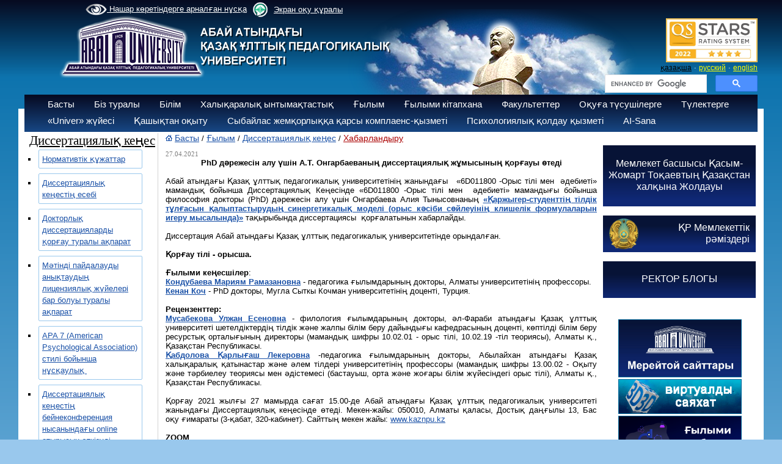

--- FILE ---
content_type: text/html; charset=UTF-8
request_url: https://www.kaznpu.kz/kz/2584/page/16488/news/
body_size: 9587
content:
<!DOCTYPE html>
<html>
<head>
<META HTTP-EQUIV="Pragma" CONTENT="no-cache">
<META HTTP-EQUIV="Expires" CONTENT="-1">

<meta http-equiv="Content-Type" content="text/html; charset=utf-8">
<meta name="og:type" content="article">

<meta property="og:image" content="" > <meta property="og:title" content="" > <meta property="og:description" content="" ><link rel="image_src" href="" ><title> - Абай атындағы Қазақ ұлттық педагогикалық университеті</title>
<meta name="keywords" content="Казахский, национальный, педагогический, университет, КазНПУ, Абая,Такир, Балыкбаев, ЦЦОС, Шапагат, ҚазҰПУ, Қазақ, ұлттық, педагогикалық, университеті, бакалавр, магистратура, докторантура, студент, абитуриент, Алматы, Казахстан " >
<!-- 
    Network Detection Info:
    IP Address: 13.58.159.65
    Network Type: External Network
    Time: 2026-01-16 12:24:44
--><style>.io { display: none !important; }</style><link rel="stylesheet" href="/style.css">
<link rel="stylesheet" href="/style_slide.css">
<link rel="stylesheet" href="/style_slide_b.css">
<link rel="stylesheet" href="/calc.css">
<link rel="stylesheet" href="/css1.css">
<link rel="stylesheet" href="/trudy.css">
<link rel="stylesheet" href="/newmenu_style.css?v=1">
<link rel="stylesheet" href="/app.css">
<link rel="stylesheet" href="/owlcarousel2/assets/owl.carousel.min.css">
<link rel="stylesheet" href="/owlcarousel2/assets/owl.theme.default.css">

<script src="/js/jquery-1.9.0.min.js"></script>
<script src="/js/my.js"></script>
<script src="/js/calc.js"></script>
<script src="/js/zoom.js"></script>
<script src="/highslide/highslide-with-gallery.js"></script>
<script src="https://lidrekon.ru/slep/js/uhpv-full.min.js"></script>
<script>
        (function(w,d,u){
                var s=d.createElement('script');s.async=true;s.src=u+'?'+(Date.now()/60000|0);
                var h=d.getElementsByTagName('script')[0];h.parentNode.insertBefore(s,h);
        })(window,document,'https://cdn-ru.bitrix24.kz/b32453058/crm/site_button/loader_2_qyl2ij.js');
</script>
<link rel="stylesheet" type="text/css" href="/highslide/highslide.css" />

<script src="/owlcarousel2/owl.carousel.js"></script>


<!-- Global site tag (gtag.js) - Google Analytics -->
<script async src="https://www.googletagmanager.com/gtag/js?id=UA-45356640-1"></script>
<script>
  window.dataLayer = window.dataLayer || [];
  function gtag(){dataLayer.push(arguments);}
  gtag('js', new Date());

  gtag('config', 'UA-45356640-1');
</script>

<script >
hs.graphicsDir = '/highslide/graphics/';
hs.align = 'center';
hs.transitions = ['expand', 'crossfade'];
hs.outlineType = 'rounded-white';
hs.fadeInOut = true;
//hs.dimmingOpacity = 0.75;

// Add the controlbar
hs.addSlideshow({
//slideshowGroup: 'group1',
interval: 5000,
repeat: false,
useControls: true,
fixedControls: 'fit',
overlayOptions: {
opacity: 0.75,
position: 'bottom center',
hideOnMouseOut: true
    }
});
</script>

<script >
function del(){
	if(confirm("Вы действительно хотите удалить?")){
		return true;
	}
	return false;
}
function copy(){
	if(confirm("Вы действительно хотите дублировать?")){
		return true;
	}
	return false;
}
</script>
<meta name="mailru-domain" content="lcr4Ij9YbE6c55EA" />
</head>


<body>
<script>
function f_poisk(n){
var val=document.getElementById("poisk1").value;
var txtin="Сайттан іздеу";
val=val.trim();

if(n==1 && txtin==val ){ document.getElementById("poisk1").value=""; }
if(n==2 && val.length==0){ document.getElementById("poisk1").value="Сайттан іздеу"; }
}
</script>

<div id="w_paper">&nbsp;</div>

<div id="logo" style=" margin-top: -20px;" ><a href="/kz/"><img src="/img/logo_2_2019.png" border="0" alt=""></a></div>
<div id="abai"><img src="/img/abai.png" alt=""></div>


<div id="m_menu">
<a id="specialButton" href="#" style="color: white"><img src='/img/eye1.png' width='35' style='vertical-align:middle;'> Нашар көретіндерге арналған нұсқа</a>

        <div>
            <a href="https://screenreader.tilqazyna.kz/" class="screenreader">
                <img width="44" height="44" style="color: transparent" src="/img/logo_screenreader.png" alt="logo_screenreader">
                Экран оқу құралы
            </a>
        </div>
        </div>
<div id="stars" style="top:30px;margin-left:350px;">
<div style="text-align:right;width:250px;">
<img src="/docs/bannera/page.jpg" width="150px">
</div>
</div>
<div id="div_lang">
<a href="/kz/2584/page/" id="a_lang_sel">қазақша</a>&nbsp;&middot;
<a href="/ru/2584/page/" id="a_lang">русский</a>&nbsp;&middot;
<a href="/en/2584/page/" id="a_lang">english</a>
</div>
<div id="poisk" style="top:122px;margin-left:350px;">
<div style="text-align:right;width:250px;">
<style rel="stylesheet" >
.gsc-adBlock, .gcsc-branding, .gsc-above-wrapper-area-container,.gsc-above-wrapper-area, .gsc-richsnippet-showsnippet-label  {display:none;}
</style>

<script>
  (function() {
      var cx = '013925222429048253473:ti7bo4vrxfm';
      var gcse = document.createElement('script');
      gcse.type = 'text/javascript';
      gcse.async = true;
      gcse.src = 'https://cse.google.com/cse.js?cx=' + cx;
      var s = document.getElementsByTagName('script')[0];
      s.parentNode.insertBefore(gcse, s);
})();
/*
window.onload = function(){
      document.getElementById('gsc-i-id1').placeholder ='Сайттан іздеу';
      document.getElementById('gsc-i-id1').background ='none';
  }
 */
</script>
<gcse:searchbox-only></gcse:searchbox-only>

</div>
</div>

<div class="t_menu3">
<div style="margin-top:5px;margin-left:20px;">
<ul class="ul"><li onclick="location.href='/kz/'" >Басты<ul><a href="/kz/3053/page/"><li>Стратегия</li></a><a href="/kz/3016/page/"><li>Тәуекелдерді басқару</li></a><a href="/kz/2998/page/"><li>Даму бағдарламасы</li></a><a href="/kz/1146/page/"><li>Аккредитация және рейтингілер</li></a><a href="/kz/2271/page/"><li>Жылдық есептер</li></a><a href="/kz/2810/page/"><li>Ішкі нормативтік құжаттар</li></a><a href="/kz/3012/page/"><li>Ішкі сапаны қамтамасыз ету саясаты мен стандарттары</li></a><a href="/kz/3015/page/"><li>Бос жұмыс орындары</li></a><a href="/kz/2510/page/"><li>Конкурстық құжаттама</li></a><a href="/kz/3217/page/"><li>Университет көрсететін мемлекеттік қызметтер</li></a></ul></li><li onclick="location.href='/kz/2/page/'" >Біз туралы<ul><a href="/kz/27/page/"><li>Тарихы</li></a><a href="/kz/2554/page/"><li>Корпоративтік басқару</li></a><a href="/kz/26/page/"><li>Ғылыми кеңес</li></a><a href="/kz/1086/page/"><li>Университет құрылымы</li></a><a href="/kz/1020/page/"><li>«ЖОО-ның үздік оқытушысы»</li></a><a href="/kz/3106/page/"><li>Хабарландыру</li></a></ul></li><li onclick="location.href='/kz/4/page/'" >Білім<ul><a href="/kz/2571/page/"><li>Білім беру бағдарламалары</li></a><a href="/kz/2940/page/"><li>Біліктілікті арттыру курстарының білім беру бағдарламалары</li></a><a href="/kz/2246/page/"><li>Академиялық күнтізбе</li></a><a href="/kz/1345/page/"><li>Академиялық саясат</li></a><a href="/kz/2323/page/"><li>«Академиялық  адалдық»  кодексі</li></a><a href="/kz/2676/page/"><li>Абай университеті түлегінің моделі</li></a><a href="/kz/1355/page/"><li>Студенттер өтініштерінің үлгілері</li></a><a href="/kz/1342/page/"><li>Ережелер мен реттеу құжаттары</li></a><a href="/kz/1346/page/"><li>Білім алушылардың анықтамалық нұсқаулығы</li></a><a href="/kz/2844/page/"><li>Білім алушыларға арналған ақпарат </li></a><a href="/kz/1499/page/"><li>Білім беру туралы құжаттар</li></a><a href="/kz/2660/page/"><li>Жатақханаға орналасу бойынша ақпарат</li></a><a href="/kz/2840/page/"><li>Оқу жоспарлары</li></a><a href="/kz/3027/page/"><li>ЭПК</li></a><a href="/kz/3116/page/"><li>Оқу ақысы</li></a><a href="/kz/3122/page/"><li>Жатақханада тұру құны - 2024-2025 оқу жылы</li></a></ul></li><li onclick="location.href='/kz/5/page/'" >Халықаралық ынтымақтастық<ul><a href="/kz/2258/page/"><li>Халықаралық бағдарламалар</li></a><a href="/kz/2267/page/"><li>Шетел азаматтарына арналған ақпарат</li></a><a href="/kz/2677/page/"><li>Академиялық ұтқырлық</li></a><a href="/kz/2678/page/"><li>Ғылыми тағылымдамалар</li></a><a href="/kz/2259/page/"><li>Байланыстар</li></a><a href="/kz/2845/page/"><li>Abai University серіктес университеттері</li></a><a href="/kz/3060/page/"><li>Болашақ «500 ғалым»</li></a></ul></li><li onclick="location.href='/kz/6/page/'" >Ғылым<ul><a href="/kz/946/page/"><li>Ғылым департаменті</li></a><a href="/kz/455/page/"><li>Ғылыми-зерттеу жұмыстары</li></a><a href="/kz/460/page/"><li>Студенттердің ғылыми-зерттеу жұмыстары СҒЗЖ</li></a><a href="/kz/456/page/"><li>«Abai LABS» ғылыми-инновациялық паркі</li></a><a href="/kz/462/page/"><li>Диссертациялық кеңес</li></a><a href="/kz/3101/page/"><li>Магистратура</li></a><a href="/kz/461/page/"><li>Жас зерттеушілер кеңесі</li></a><a href="/kz/2719/page/"><li>Зерттеу этикасы жөніндегі кеңес</li></a><a href="/kz/2894/page/"><li>Ғылыми басылымдар</li></a><a href="/kz/2852/page/"><li>ҚР ҒЗИ интеграция </li></a><a href="/kz/2943/page/"><li>Профессор-зерттеуші</li></a><a href="/kz/2944/page/"><li>Постдокторантура бағдарламасы</li></a><a href="/kz/2945/page/"><li>Ғылыми-консультативтік кеңес</li></a><a href="/kz/3206/page/"><li>Жаңалықтар</li></a></ul></li><li onclick="location.href='/kz/7/page/'" >Ғылыми кітапхана</li><li onclick="location.href='/kz/3/page/'" >Факультеттер<ul><a href="/kz/1680/page/"><li>Сорбонна - Қазақстан  институты</li></a><a href="/kz/129/page/"><li>Математика, физика және информатика факультеті</li></a><a href="/kz/133/page/"><li>Педагогика және психология факультеті</li></a><a href="/kz/132/page/"><li>Филология факультеті</li></a><a href="/kz/134/page/"><li>Жаратылыстану және география факультеті</li></a><a href="/kz/135/page/"><li>Өнер факультеті</li></a><a href="/kz/128/page/"><li>Тарих және құқық факультеті</li></a><a href="/kz/1093/page/"><li>Әскери кафедра</li></a><a href="/kz/3031/page/"><li>Дене шынықтыру және алғашқы әскери дайындық факультеті</li></a><a href="/kz/3032/page/"><li>Foundation факультеті</li></a></ul></li><li><a id="href" href="https://abiturient.abaiuniversity.edu.kz/" target="_blank">Оқуға түсушілерге</a></li><li onclick="location.href='/kz/2427/page/'" >Түлектерге<ul><a href="/kz/2428/page/"><li>Abai Endowment fund</li></a><a href="/kz/2429/page/"><li>Мансап орталығы</li></a><a href="/kz/3145/page/"><li>Түлектер жетістіктері</li></a></ul></li><li onclick="location.href='/kz/1987/page/'" >«Univer» жүйесі</li><li onclick="location.href='/kz/1971/page/'" >Қашықтан оқыту</li><li onclick="location.href='/kz/2657/page/'" >Сыбайлас жемқорлыққа қарсы комплаенс-қызметі</li><li><a id="href" href="https://senim-kaznpu.kz/" target="_blank">Психологиялық қолдау қызметі</a></li><li onclick="location.href='/kz/3203/page/'" >AI-Sana</li></ul></div></div>
<!--<link rel="stylesheet" href="https://kenes.1414.kz/static/widget/app.css">
<vue-widget domain="https://kenes.1414.kz"></vue-widget>

<script defer="" src="https://kenes.1414.kz/static/widget/app.js"></script>
<script>
    CHAT_DOMAIN = 'https://kenes.1414.kz';
    (function (d, s, id) {
        var js, fjs = d.getElementsByTagName(s)[0];
        if (d.getElementById(id)) return;
        js = d.createElement(s);
        js.id = id;
        js.src = CHAT_DOMAIN + "/static/js/local_loader.js";
        fjs.parentNode.insertBefore(js, fjs);
    })(document, 'script', 'chatbotscript');
    </script>-->


<div id="div_body">

<table border="0" cellpadding="0" cellspacing="0" width="99%"><tr valign="top"><td width="10">&nbsp;</td>
<td width=""><div id="box4"><div id="box_tit4">Диссертациялық кеңес</div><ul id="ul_1"><li id="li_1" type="square"><div class="btn_c"><span><a href="/kz/2581/page/" id="a_13_bl">Нормативтік құжаттар</a> </span>
		<div class="text">
		  <a href="/kz/3197/page/" id="a_13_bl">2025</a>
		</div>
		<div class="text">
		  <a href="/kz/3100/page/" id="a_13_bl">2024</a>
		</div>
		<div class="text">
		  <a href="/kz/3095/page/" id="a_13_bl">2023</a>
		</div>
		<div class="text">
		  <a href="/kz/3096/page/" id="a_13_bl">2022</a>
		</div>
		<div class="text">
		  <a href="/kz/3099/page/" id="a_13_bl">2019</a>
		</div>
		<div class="text">
		  <a href="/kz/3097/page/" id="a_13_bl">2021</a>
		</div>
		<div class="text">
		  <a href="/kz/3098/page/" id="a_13_bl">2020</a>
		</div></div></li><li id="li_1" type="square"><div class="btn_c"><span><a href="/kz/2580/page/" id="a_13_bl">Диссертациялық кеңестің есебі</a> </span>
		<div class="text">
		  <a href="/kz/2865/page/" id="a_13_bl">Диссертациялық кеңестердің тоқсан сайынғы есебі</a>
		</div></div></li><li id="li_1" type="square"><div class="btn_c"><span><a href="/kz/2579/page/" id="a_13_bl">Докторлық диссертацияларды қорғау туралы ақпарат</a> </span>
		<div class="text">
		  <a href="/kz/3077/page/" id="a_13_bl">2023</a>
		</div>
		<div class="text">
		  <a href="/kz/3078/page/" id="a_13_bl">2022</a>
		</div>
		<div class="text">
		  <a href="/kz/3079/page/" id="a_13_bl">2021</a>
		</div>
		<div class="text">
		  <a href="/kz/3080/page/" id="a_13_bl">2020</a>
		</div>
		<div class="text">
		  <a href="/kz/3081/page/" id="a_13_bl">2019</a>
		</div>
		<div class="text">
		  <a href="/kz/3082/page/" id="a_13_bl">2018</a>
		</div></div></li><li id="li_1" type="square"><div class="btn_c"><span><a href="/kz/2583/page/" id="a_13_bl">Мәтінді пайдалауды анықтаудың лицензиялық жүйелері бар болуы туралы ақпарат</a> </span></div></li><li id="li_1" type="square"><div class="btn_c"><span><a href="/kz/3093/page/" id="a_13_bl">APA 7 (American Psychological Association) стилі бойынша нұсқаулық ​​</a> </span></div></li><li id="li_1" type="square"><div class="btn_c"><span><a href="/kz/3094/page/" id="a_13_bl">Диссертациялық кеңестің бейнеконференция  нысанындағы online  отырысын  өткізуді ұйымдастыру жөніндегі нұсқаулар</a> </span></div></li><li id="li_1" type="square"><div class="btn_c"><span><a href="/kz/2585/page/" id="a_13_bl">Докторлық диссертацияны қорғау үшін PhD докторы дәрежесін ізденушінің анықтамалық-жолсілтегіші</a> </span></div></li><li id="li_1" type="square"><div class="btn_c"><span><a href="/kz/3118/page/" id="a_13_bl">Докторанттың нұсқаулығы (жол картасы)</a> </span></div></li><li id="li_1" type="square"><div class="btn_c"><span><a href="/kz/2584/page/" id="a_13_bl">Хабарландыру</a> </span></div></li></ul></div><div>&nbsp;</div><script type="text/javascript">
	$(document).ready(function(){
		$( ".text" ).hide();
	  $('.btn_c').click(function(){
	   $( this ).children( ".text" ).toggle(500);
	  });
	})

</script></td><td width="12">&nbsp;</td>
<td><div style="padding-bottom:10px;" ><img src="/img/home.gif">&nbsp;<a href="/kz/" id="a_21">Басты</a>&nbsp;/&nbsp;<a href="/kz/6/page/" id="a_21">Ғылым</a>&nbsp;/&nbsp;<a href="/kz/462/page/" id="a_21">Диссертациялық кеңес</a>&nbsp;/&nbsp;<a href="/kz/2584/page/" id="a_21_s">Хабарландыру</a></div><div style="border-bottom:1px solid #AAAAAA;">
<font id="news_date">27.04.2021</font><br>
<font id="txt_1"><p style="text-align: center;"><strong>РhD дәрежесін алу үшін А.Т.&nbsp;<span style="text-align: justify;">Онгарбаеваның</span>&nbsp;диссертациялық жұмысының қорғауы өтеді</strong></p>
<p>&nbsp;</p>
<p style="text-align: justify;">Абай атындағы Қазақ ұлттық педагогикалық университетінің жанындағы&nbsp;&nbsp; &laquo;6D011800 -Орыс тілі мен&nbsp; әдебиеті&raquo; мамандық бойынша Диссертациялық Кеңесінде &laquo;6D011800 -Орыс тілі мен&nbsp; әдебиеті&raquo; мамандығы бойынша философия докторы (РhD) дәрежесін алу үшін Онгарбаева Алия Тынысовнаның <strong><a href="https://abaiuniversity.edu.kz/docs/doctoranti/ongarbayeva/Dissertation.pdf">&laquo;Қаржыгер-студенттің тілдік тұлғасын қалыптастырудың синергетикалық моделі (орыс кәсіби сөйлеуінің клишелік формулаларын игеру мысалында)&raquo;</a>&nbsp;</strong>тақырыбында диссертациясы&nbsp; қорғалатынын хабарлайды.</p>
<p style="text-align: justify;">&nbsp;</p>
<p style="text-align: justify;">Диссертация Абай атындағы Қазақ ұлттық педагогикалық университетінде орындалған.</p>
<p style="text-align: justify;"><strong><br /></strong></p>
<p style="text-align: justify;"><strong>Қорғау тілі - орысша.</strong></p>
<p style="text-align: justify;">&nbsp;</p>
<p style="text-align: justify;"><strong>Ғылыми кеңесшілер</strong>:&nbsp;</p>
<p style="text-align: justify;"><strong><a href="https://abaiuniversity.edu.kz/docs/doctoranti/ongarbayeva/kondybayeva.pdf">Кондубаева Мариям Рамазановна</a></strong> - педагогика ғылымдарының докторы, Алматы университетінің профессоры.</p>
<p style="text-align: justify;"><strong><a href="https://abaiuniversity.edu.kz/docs/doctoranti/ongarbayeva/kenan.pdf">Кенан Коч</a>&nbsp;</strong>- PhD докторы, Мугла Сыткы Кочман университетінің доценті, Турция.</p>
<p style="text-align: justify;">&nbsp;</p>
<p style="text-align: justify;"><strong>Рецензенттер:</strong></p>
<p style="text-align: justify;"><strong><a href="https://abaiuniversity.edu.kz/docs/doctoranti/ongarbayeva/musabekova.pdf">Мусабекова Улжан Есеновна</a></strong> - филология ғылымдарының докторы, әл-Фараби атындағы Қазақ ұлттық университеті шетелдіктердің тілдік және жалпы білім беру дайындығы кафедрасының доценті, көптілді білім беру ресурстық орталығының директоры (мамандық шифры 10.02.01 - орыс тілі, 10.02.19 -тіл теориясы), Алматы&nbsp;қ., Қазақстан Республикасы.</p>
<p style="text-align: justify;"><strong><a href="https://abaiuniversity.edu.kz/docs/doctoranti/ongarbayeva/kabdulova.pdf">Қабдолова Қарлығаш Лекеровна</a></strong> -педагогика ғылымдарының докторы, Абылайхан атындағы Қазақ халықаралық қатынастар және әлем тілдері университетінің профессоры (мамандық шифры 13.00.02 - Оқыту және тәрбиелеу теориясы мен әдістемесі (бастауыш, орта және жоғары білім жүйесіндегі орыс тілі), Алматы қ., Қазақстан Республикасы.</p>
<p style="text-align: justify;">&nbsp;</p>
<p style="text-align: justify;">Қорғау&nbsp;2021 жылғы 27 мамырда сағат 15.00-де Абай атындағы Қазақ ұлттық педагогикалық университеті жанындағы Диссертациялық кеңесінде өтеді. Мекен-жайы: 050010, Алматы қаласы, Достық даңғылы 13, Бас оқу ғимараты (3-қабат, 320-кабинет). Сайттың мекен жайы: <a href="http://www.kaznpu.kz/">www.kaznpu.kz</a></p>
<p style="text-align: justify;">&nbsp;</p>
<p style="text-align: justify;"><strong>ZOOM</strong></p>
<p style="text-align: justify;"><a href="https://zoom.us/j/92525420686?pwd=ZHl6U0l5TVRaVFVhNUNCN3pXSVJ3dz09">https://zoom.us/j/92525420686?pwd=ZHl6U0l5TVRaVFVhNUNCN3pXSVJ3dz09</a></p>
<p style="text-align: justify;">&nbsp;</p>
<p style="text-align: justify;"><strong>Конференция идентификаторы:</strong> 925 2542 0686</p>
<p style="text-align: justify;">&nbsp;</p>
<p style="text-align: justify;"><strong>Кіру коды:</strong> 925424</p>
<p style="text-align: justify;">&nbsp;</p>
<p style="text-align: justify;"><strong><a href="https://abaiuniversity.edu.kz/docs/doctoranti/ongarbayeva/anno_kaz.pdf">Аңдатпа</a></strong></p>
<p><strong><br /></strong></p>
<p><strong><a href="https://abaiuniversity.edu.kz/docs/doctoranti/ongarbayeva/spisok_pub_rotated.pdf">Ғылыми жарияланымдар тізімі</a></strong></p>
<p><strong><br /></strong></p>
<p><strong><a href="https://youtu.be/ysG2HR0cjOE">Диссертацияны қорғау барысында түсірілген бейне жазба</a></strong></p>
<p><strong><a href="https://abaiuniversity.edu.kz/docs/doctoranti/ongarbayeva.jpg"><br /></a></strong></p>
<p><strong><a href="https://abaiuniversity.edu.kz/docs/doctoranti/ongarbayeva.jpg">Философия докторы (PhD) дәрежесін беру туралы бұйрық</a></strong></p>
<p>&nbsp;</p>
<p style="text-align: justify;">&nbsp;</p></font>
<br><br></div>
<br><a id="lnk13" href="javascript:history.go(-1);">Кері оралу</a>
<br><br>
&nbsp;
<div style="clear:both;">&nbsp;</div>
<!--<script type="text/javascript">
	
var myVar = setInterval(myTimer, 5000);
var i = 0;
function myTimer() {
	i++;
	document.getElementById("ent1").innerHTML = "<img width='664' height='428' src='http://new.kaznpu.kz/cam/224.jpg?i="+i+"'>";
	//document.getElementById("ent2").innerHTML = "<img width='664' height='428' src='http://new.kaznpu.kz/cam/224L.jpg?i="+i+"'>";
	document.getElementById("ent3").innerHTML = "<img width='664' height='428' src='http://new.kaznpu.kz/cam/416.jpg?i="+i+"'>";
	document.getElementById("ent4").innerHTML = "<img width='664' height='428' src='http://new.kaznpu.kz/cam/422B.jpg?i="+i+"'>";
	document.getElementById("ent5").innerHTML = "<img width='664' height='428' src='http://new.kaznpu.kz/cam/422.jpg?i="+i+"'>";
	document.getElementById("ent6").innerHTML = "<img width='664' height='428' src='http://new.kaznpu.kz/cam/501.jpg?i="+i+"'>";
	//document.getElementById("ent7").innerHTML = "<img width='664' height='428' src='http://new.kaznpu.kz/cam/506.jpg?i="+i+"'>";
	document.getElementById("ent8").innerHTML = "<img width='664' height='428' src='http://new.kaznpu.kz/cam/509.jpg?i="+i+"'>";
	document.getElementById("ent9").innerHTML = "<img width='664' height='428' src='http://new.kaznpu.kz/cam/604.jpg?i="+i+"'>";
	//document.getElementById("ent10").innerHTML = "<img width='664' height='428' src='http://new.kaznpu.kz/cam/605.jpg?i="+i+"'>";
	//document.getElementById("ent11").innerHTML = "<img width='664' height='428' src='http://new.kaznpu.kz/cam/609.jpg?i="+i+"'>";*/
	document.getElementById("ent12").innerHTML = "<img width='664' height='428' src='http://new.kaznpu.kz/cam/615.jpg?i="+i+"'>";
	document.getElementById("ent13").innerHTML = "<img width='664' height='428' src='http://new.kaznpu.kz/cam/616.jpg?i="+i+"'>";
	document.getElementById("ent14").innerHTML = "<img width='664' height='428' src='http://new.kaznpu.kz/cam/622.jpg?i="+i+"'>";
	document.getElementById("ent15").innerHTML = "<img width='664' height='428' src='http://new.kaznpu.kz/cam/622L.jpg?i="+i+"'>";
	if(i==100){
		i = 0;
	}
}

</script>-->


</td>
<td width="10">&nbsp;</td>
<td width="250"><div id="div_right" style="position:relative;top:20px;">
<div style="background: url('/img/blog.png') no-repeat;height:100px;width:250px;background-size: 380px;">
<div style="text-align:center;padding-top:20px;">
<a href="/kz/2481/page" id="a_13_w">Мемлекет басшысы Қасым-Жомарт Тоқаевтың Қазақстан халқына Жолдауы</a>
</div>
</div>
<!--
<div class="box2">
<div id="title_text">
<img src="/img/bars.png" width="30" align="left" style="padding-left:10px;">&nbsp;
</div>
<div style="text-align:center;">
<img src="/img/president.png" vspace="0" width="245">
<div style="padding:0 10px;"><a href="/kz/2481/page" id="a_13_p">Мемлекет басшысы Қасым-Жомарт Тоқаевтың Қазақстан халқына Жолдауы</a></div>
</div>
</div>-->
<br>

<div class="box7">
<img src="/img/gerb.png" align="left"  height="50" style="padding: 5px 10px;">
<div style="text-align:right;padding-top:10px;padding-right:10px;">
<a href="/kz/1150/page" id="a_13_w">ҚР Мемлекеттік<br>рәміздері</a>
</div>
</div>
<br>
<div style="background: url('/img/blog.png') no-repeat;height:60px;width:250px;background-size: 270px;">
<div style="text-align:center;padding-top:20px;">
<a href="http://blog.kaznpu.kz/" id="a_13_w" target="_blank">РЕКТОР БЛОГЫ</a>
</div>
</div>

<br>
<div style="height:20px;"></div>

<div id="box5"><a href="https://www.kaznpu.kz/kz/2630/page/"  target="_blank"><img src="/docs/images/foto/WhatsApp%20Image%202021-09-20%20at%2010.41.37%20(1).jpeg" width="200" border="0" style="border:1px solid #006699;"></a></div><div id="box5"><a href="https://kaznpu.kz/kz/1733/page/" ><img src="/docs/images/3dtour/3d_kz_2.gif   " width="200" border="0" style="border:1px solid #006699;"></a></div><div id="box5"><a href="https://project.abaiuniversity.edu.kz/kk/"  target="_blank"><img src="/docs/images/foto/28_kaz.png" width="200" border="0" style="border:1px solid #006699;"></a></div><div id="box5"><a href="https://kazdual.kaznpu.kz/"  target="_blank"><img src="/docs/images/foto/KazDual.png" width="200" border="0" style="border:1px solid #006699;"></a></div><div id="box5"><a href="https://sdgs.abaiuniversity.edu.kz/ "  target="_blank"><img src="/docs/images/12345.jpeg" width="200" border="0" style="border:1px solid #006699;"></a></div><div id="box5"><a href="/docs/docs/6-7.pdf" ><img src="/docs/images/12324/6-7page-0001.jpg" width="200" border="0" style="border:1px solid #006699;"></a></div></div></td>
</tr></table>

<div style="background:#FFFFFF;">&nbsp;</div>
<div style="background:#EFEFEF;margin-top:20px;">
<div id="black" style="background:#fff;" >
	<div class="example-left" style="width:90%; margin: auto;">
<a href="https://www.gov.kz/memleket/entities/sci?lang=kk" target="_blank"><span style="padding:0px 20px;"><img src="https://www.kaznpu.kz/docs/gerb_sm.aaf449a0.png" border="0" height="100" /></span></a><a href="http://religions-congress.org/kz" target="_blank"><span style="padding:0px 20px;"><img src="https://abaiuniversity.edu.kz/docs/slid/nn.jpg" border="0" height="100" /></span></a><a href="https://hcsbk.kz/ru/" target="_blank"><span style="padding:0px 20px;"><img src="/docs/slid_b/kaznpu_1.jpg" border="0" height="100" /></span></a><a href="http://group-global.org/ru/" target="_blank"><span style="padding:0px 20px;"><img src="https://kaznpu.kz/docs/slid_b/g-global1.png" border="0" height="100" /></span></a><a href="https://bolashak.gov.kz/ru/%D0%B3%D0%BB%D0%B0%D0%B2%D0%BD%D0%B0%D1%8F-3/" target="_blank"><span style="padding:0px 20px;"><img src="https://www.kaznpu.kz/docs/foto/bolash.jpg" border="0" height="100" /></span></a><a href="https://erasmusplus.kz/index.php/ru/erasmus/o-programme" target="_blank"><span style="padding:0px 20px;"><img src="https://kaznpu.kz/docs/bannera/Erasmus.jpg" border="0" height="100" /></span></a><a href="http://www.educontrol.kz/" target="_blank"><span style="padding:0px 20px;"><img src="/docs/slid_b/kaznpu_7.jpg" border="0" height="100" /></span></a><a href="https://nauka.kz/page.php" target="_blank"><span style="padding:0px 20px;"><img src="/docs/slid_b/kaznpu_8.jpg" border="0" height="100" /></span></a><a href="https://e-history.kz" target="_blank"><span style="padding:0px 20px;"><img src="https://kaznpu.kz/docs/Ist_kz.gif" border="0" height="100" /></span></a><a href="https://finance.kz/" target="_blank"><span style="padding:0px 20px;"><img src="https://kaznpu.kz/docs/slid_b/f_c2.jpg" border="0" height="100" /></span></a><a href="https://bilimdinews.kz/" target="_blank"><span style="padding:0px 20px;"><img src="https://kaznpu.kz/docs/bannera/el_0.jpg" border="0" height="100" /></span></a><a href="http://kazgazeta.kz/" target="_blank"><span style="padding:0px 20px;"><img src="https://kaznpu.kz/docs/bannera/Untitled-7.jpg" border="0" height="100" /></span></a><a href="https://www.enpf.kz/" target="_blank"><span style="padding:0px 20px;"><img src="https://kaznpu.kz/docs/bannera/ENPF_kaz.jpg" border="0" height="100" /></span></a><a href="https://www.mgpu.ru/" target="_blank"><span style="padding:0px 20px;"><img src="https://abaiuniversity.edu.kz/docs/bannera/332022.png" border="0" height="100" /></span></a><a href="http://euapu.ru/" target="_blank"><span style="padding:0px 20px;"><img src="https://abaiuniversity.edu.kz/docs/bannera/332022-1.jpg" border="0" height="100" /></span></a><a href="https://qazaqstanhalqyna.kz/kk/" target="_blank"><span style="padding:0px 20px;"><img src="https://www.kaznpu.kz/docs/852147.jpg" border="0" height="100" /></span></a>	</div>
</div>

<script type="text/javascript" src="/js/jquery.simplemarquee.js"></script>
<script>
$(document).ready(function () {
	// Left demo
	$('.example-left').on({
		'cycle': console.log.bind(console, 'example-left', 'cycle')
	});
	$('.example-left').simplemarquee({
		speed: 50,
		cycles: 1000,
		space: 1,
		delayBetweenCycles: 0,
		handleHover: true,
		handleResize: true
	});
});
</script></div>
<div id="div_sitemap"><style>
#foot a {color:#ffff00;}
</style>
<div id="foot" style="padding:15px;color:#fff; "><p>
<table style="width: 100%;" border="0">
<tbody>
<tr valign="top">
<td>
<p>050010, Қазақстан Республикасы<br />Алматы қаласы, Достық даңғылы, 13<br />&nbsp;<br />email:&nbsp;<a href="mailto:rector@abaiuniversity.edu.kz">rector@abaiuniversity.edu.kz</a>&nbsp;&nbsp;</p>
<p>&nbsp;</p>
<p><a  href="https://www.instagram.com/abai_university?igsh=MXAzNTI3MndoMHg1aA=="><img src="/img/insta.png" border="0" alt="" width="30" /></a>&nbsp;<a  href="https://www.tiktok.com/@abaiuniversity?_t=ZM-8zr27BgKuBX&amp;_r=1"><img src="/img/tiktok.jpg" border="0" alt="" width="30" /></a>&nbsp;<a  href="https://www.facebook.com/AbaiuniversityQazupy"><img src="/img/fb.png" border="0" alt="" width="30" /></a> <a  href="https://t.me/Abai_universityy"><img src="/docs/dis_sovet/20.01.2020.1.jpg" border="0" alt="" width="30" /></a>&nbsp;<a  href="https://www.youtube.com/@abaiuniversity1928"><img src="/docs/obyavl/youtube1.jpg" border="0" alt="" width="30" /></a></p>
<p>&nbsp;</p>
<p>&nbsp;</p>
<p>&nbsp;</p>
<a title="GoGetSSL Site Seal Logo" rel="nofollow" href="https://www.gogetssl.com"><img title="GoGetSSL Site Seal, Protected website" src="https://gogetssl-cdn.s3.eu-central-1.amazonaws.com/site-seals/gogetssl-static-seal.svg" alt="GoGetSSL Site Seal" width="180" height="58" /></a>
<script src="https://gogetssl-cdn.s3.eu-central-1.amazonaws.com/site-seals/gogetssl-seal.js"></script>
</td>
<td>
<p>Кеңсе:</p>
<p>291-48-74, 291-37-23 (факс)</p>
<p>8 (727) 390 60 05</p>
<p>&nbsp;</p>
<p>Қабылдау комиссиясы/Call-центр:</p>
<p>8 (727) 390 60 04</p>
<p>8 (700) 390 60 04</p>
<p>8 (727) 291 57 68</p>
<p>&nbsp;</p>
<p><a  href="https://abaiuniversity.edu.kz/kz/4194/notice/">Азаматтарды жеке мәселелері бойынша қабылдау</a></p>
<p>&nbsp;</p>
<p style="text-align: justify;">&nbsp;</p>
<p>&nbsp;</p>
<p>&nbsp;</p>
</td>
<td><br /></td>
<td><br /></td>
<td>
<p><a  href="http://abaiuniversity.edu.kz/kz/2721/page/">&laquo;Шапағат&raquo; студенттерге цифрлық қызмет көрсету орталығы</a></p>
<p><a href="/kz/pagetop/?block=2">Кірушілер статистикасы</a><br /><a href="/kz/988/page/">Ақпараттық ресурстар</a></p>
<p><a  href="/docs/docs/2024/kz/1.pdf">Байланыс</a></p>
<p style="text-align: justify;">&nbsp;</p>
</td>
</tr>
</tbody>
</table>
</p><br>&copy 2026 Абай атындағы Қазақ ұлттық педагогикалық университеті</div></div>
<div style="background:#99C8ED;">&nbsp;</div>
</div>

</body></html><!--<script type="text/javascript">
  if ('serviceWorker' in navigator) {
    window.addEventListener('load', function() {
        navigator.serviceWorker.register('/sw.js').then(function(registration) {
            // Регистрация успешна
            console.log('ServiceWorker registration successful with scope: ', registration.scope);
        }).catch(function(err) {
            // Регистрация не успешна
            console.log('ServiceWorker registration failed: ', err);
        });
    });
}
</script>-->


